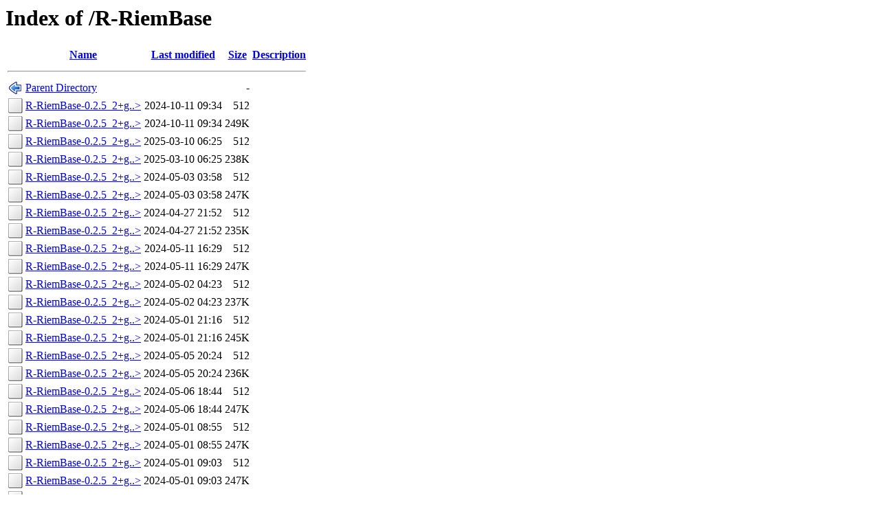

--- FILE ---
content_type: text/html;charset=ISO-8859-1
request_url: https://fra.de.packages.macports.org/R-RiemBase/?C=N;O=D
body_size: 6909
content:
<!DOCTYPE HTML PUBLIC "-//W3C//DTD HTML 3.2 Final//EN">
<html>
 <head>
  <title>Index of /R-RiemBase</title>
 </head>
 <body>
<h1>Index of /R-RiemBase</h1>
  <table>
   <tr><th valign="top"><img src="/icons/blank.png" alt="[ICO]"></th><th><a href="?C=N;O=A">Name</a></th><th><a href="?C=M;O=A">Last modified</a></th><th><a href="?C=S;O=A">Size</a></th><th><a href="?C=D;O=A">Description</a></th></tr>
   <tr><th colspan="5"><hr></th></tr>
<tr><td valign="top"><img src="/icons/back.png" alt="[PARENTDIR]"></td><td><a href="/">Parent Directory</a>       </td><td>&nbsp;</td><td align="right">  - </td><td>&nbsp;</td></tr>
<tr><td valign="top"><img src="/icons/unknown.png" alt="[   ]"></td><td><a href="R-RiemBase-0.2.5_2+gcc14.darwin_24.x86_64.tbz2.rmd160">R-RiemBase-0.2.5_2+g..&gt;</a></td><td align="right">2024-10-11 09:34  </td><td align="right">512 </td><td>&nbsp;</td></tr>
<tr><td valign="top"><img src="/icons/unknown.png" alt="[   ]"></td><td><a href="R-RiemBase-0.2.5_2+gcc14.darwin_24.x86_64.tbz2">R-RiemBase-0.2.5_2+g..&gt;</a></td><td align="right">2024-10-11 09:34  </td><td align="right">249K</td><td>&nbsp;</td></tr>
<tr><td valign="top"><img src="/icons/unknown.png" alt="[   ]"></td><td><a href="R-RiemBase-0.2.5_2+gcc14.darwin_24.arm64.tbz2.rmd160">R-RiemBase-0.2.5_2+g..&gt;</a></td><td align="right">2025-03-10 06:25  </td><td align="right">512 </td><td>&nbsp;</td></tr>
<tr><td valign="top"><img src="/icons/unknown.png" alt="[   ]"></td><td><a href="R-RiemBase-0.2.5_2+gcc14.darwin_24.arm64.tbz2">R-RiemBase-0.2.5_2+g..&gt;</a></td><td align="right">2025-03-10 06:25  </td><td align="right">238K</td><td>&nbsp;</td></tr>
<tr><td valign="top"><img src="/icons/unknown.png" alt="[   ]"></td><td><a href="R-RiemBase-0.2.5_2+gcc13.darwin_23.x86_64.tbz2.rmd160">R-RiemBase-0.2.5_2+g..&gt;</a></td><td align="right">2024-05-03 03:58  </td><td align="right">512 </td><td>&nbsp;</td></tr>
<tr><td valign="top"><img src="/icons/unknown.png" alt="[   ]"></td><td><a href="R-RiemBase-0.2.5_2+gcc13.darwin_23.x86_64.tbz2">R-RiemBase-0.2.5_2+g..&gt;</a></td><td align="right">2024-05-03 03:58  </td><td align="right">247K</td><td>&nbsp;</td></tr>
<tr><td valign="top"><img src="/icons/unknown.png" alt="[   ]"></td><td><a href="R-RiemBase-0.2.5_2+gcc13.darwin_23.arm64.tbz2.rmd160">R-RiemBase-0.2.5_2+g..&gt;</a></td><td align="right">2024-04-27 21:52  </td><td align="right">512 </td><td>&nbsp;</td></tr>
<tr><td valign="top"><img src="/icons/unknown.png" alt="[   ]"></td><td><a href="R-RiemBase-0.2.5_2+gcc13.darwin_23.arm64.tbz2">R-RiemBase-0.2.5_2+g..&gt;</a></td><td align="right">2024-04-27 21:52  </td><td align="right">235K</td><td>&nbsp;</td></tr>
<tr><td valign="top"><img src="/icons/unknown.png" alt="[   ]"></td><td><a href="R-RiemBase-0.2.5_2+gcc13.darwin_22.x86_64.tbz2.rmd160">R-RiemBase-0.2.5_2+g..&gt;</a></td><td align="right">2024-05-11 16:29  </td><td align="right">512 </td><td>&nbsp;</td></tr>
<tr><td valign="top"><img src="/icons/unknown.png" alt="[   ]"></td><td><a href="R-RiemBase-0.2.5_2+gcc13.darwin_22.x86_64.tbz2">R-RiemBase-0.2.5_2+g..&gt;</a></td><td align="right">2024-05-11 16:29  </td><td align="right">247K</td><td>&nbsp;</td></tr>
<tr><td valign="top"><img src="/icons/unknown.png" alt="[   ]"></td><td><a href="R-RiemBase-0.2.5_2+gcc13.darwin_22.arm64.tbz2.rmd160">R-RiemBase-0.2.5_2+g..&gt;</a></td><td align="right">2024-05-02 04:23  </td><td align="right">512 </td><td>&nbsp;</td></tr>
<tr><td valign="top"><img src="/icons/unknown.png" alt="[   ]"></td><td><a href="R-RiemBase-0.2.5_2+gcc13.darwin_22.arm64.tbz2">R-RiemBase-0.2.5_2+g..&gt;</a></td><td align="right">2024-05-02 04:23  </td><td align="right">237K</td><td>&nbsp;</td></tr>
<tr><td valign="top"><img src="/icons/unknown.png" alt="[   ]"></td><td><a href="R-RiemBase-0.2.5_2+gcc13.darwin_21.x86_64.tbz2.rmd160">R-RiemBase-0.2.5_2+g..&gt;</a></td><td align="right">2024-05-01 21:16  </td><td align="right">512 </td><td>&nbsp;</td></tr>
<tr><td valign="top"><img src="/icons/unknown.png" alt="[   ]"></td><td><a href="R-RiemBase-0.2.5_2+gcc13.darwin_21.x86_64.tbz2">R-RiemBase-0.2.5_2+g..&gt;</a></td><td align="right">2024-05-01 21:16  </td><td align="right">245K</td><td>&nbsp;</td></tr>
<tr><td valign="top"><img src="/icons/unknown.png" alt="[   ]"></td><td><a href="R-RiemBase-0.2.5_2+gcc13.darwin_21.arm64.tbz2.rmd160">R-RiemBase-0.2.5_2+g..&gt;</a></td><td align="right">2024-05-05 20:24  </td><td align="right">512 </td><td>&nbsp;</td></tr>
<tr><td valign="top"><img src="/icons/unknown.png" alt="[   ]"></td><td><a href="R-RiemBase-0.2.5_2+gcc13.darwin_21.arm64.tbz2">R-RiemBase-0.2.5_2+g..&gt;</a></td><td align="right">2024-05-05 20:24  </td><td align="right">236K</td><td>&nbsp;</td></tr>
<tr><td valign="top"><img src="/icons/unknown.png" alt="[   ]"></td><td><a href="R-RiemBase-0.2.5_2+gcc13.darwin_20.x86_64.tbz2.rmd160">R-RiemBase-0.2.5_2+g..&gt;</a></td><td align="right">2024-05-06 18:44  </td><td align="right">512 </td><td>&nbsp;</td></tr>
<tr><td valign="top"><img src="/icons/unknown.png" alt="[   ]"></td><td><a href="R-RiemBase-0.2.5_2+gcc13.darwin_20.x86_64.tbz2">R-RiemBase-0.2.5_2+g..&gt;</a></td><td align="right">2024-05-06 18:44  </td><td align="right">247K</td><td>&nbsp;</td></tr>
<tr><td valign="top"><img src="/icons/unknown.png" alt="[   ]"></td><td><a href="R-RiemBase-0.2.5_2+gcc13.darwin_19.x86_64.tbz2.rmd160">R-RiemBase-0.2.5_2+g..&gt;</a></td><td align="right">2024-05-01 08:55  </td><td align="right">512 </td><td>&nbsp;</td></tr>
<tr><td valign="top"><img src="/icons/unknown.png" alt="[   ]"></td><td><a href="R-RiemBase-0.2.5_2+gcc13.darwin_19.x86_64.tbz2">R-RiemBase-0.2.5_2+g..&gt;</a></td><td align="right">2024-05-01 08:55  </td><td align="right">247K</td><td>&nbsp;</td></tr>
<tr><td valign="top"><img src="/icons/unknown.png" alt="[   ]"></td><td><a href="R-RiemBase-0.2.5_2+gcc13.darwin_18.x86_64.tbz2.rmd160">R-RiemBase-0.2.5_2+g..&gt;</a></td><td align="right">2024-05-01 09:03  </td><td align="right">512 </td><td>&nbsp;</td></tr>
<tr><td valign="top"><img src="/icons/unknown.png" alt="[   ]"></td><td><a href="R-RiemBase-0.2.5_2+gcc13.darwin_18.x86_64.tbz2">R-RiemBase-0.2.5_2+g..&gt;</a></td><td align="right">2024-05-01 09:03  </td><td align="right">247K</td><td>&nbsp;</td></tr>
<tr><td valign="top"><img src="/icons/unknown.png" alt="[   ]"></td><td><a href="R-RiemBase-0.2.5_2+gcc13.darwin_17.x86_64.tbz2.rmd160">R-RiemBase-0.2.5_2+g..&gt;</a></td><td align="right">2024-05-01 17:48  </td><td align="right">512 </td><td>&nbsp;</td></tr>
<tr><td valign="top"><img src="/icons/unknown.png" alt="[   ]"></td><td><a href="R-RiemBase-0.2.5_2+gcc13.darwin_17.x86_64.tbz2">R-RiemBase-0.2.5_2+g..&gt;</a></td><td align="right">2024-05-01 17:48  </td><td align="right">247K</td><td>&nbsp;</td></tr>
   <tr><th colspan="5"><hr></th></tr>
</table>
<address>Apache/2.4 Server at fra.de.packages.macports.org Port 443</address>
</body></html>
